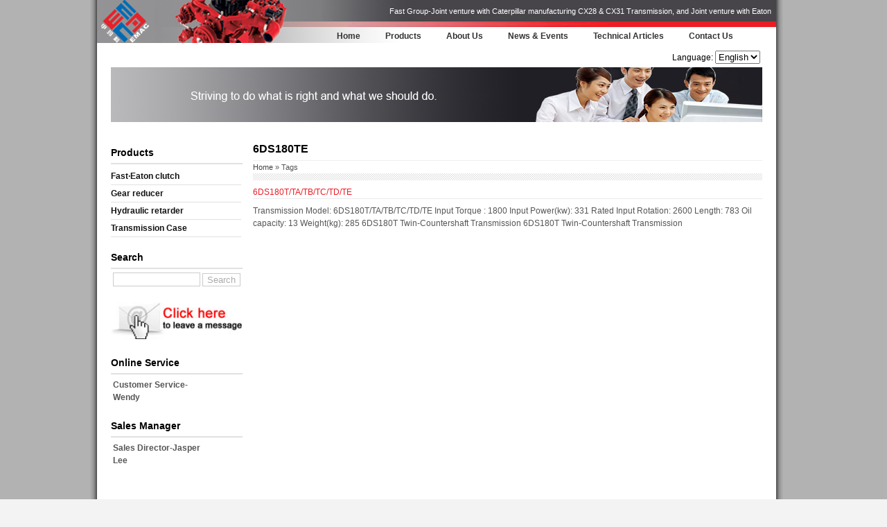

--- FILE ---
content_type: text/html; charset=UTF-8
request_url: https://www.fast-transmission.com/tag/6ds180te
body_size: 12516
content:
<!DOCTYPE html PUBLIC "-//W3C//DTD XHTML 1.0 Transitional//EN" "http://www.w3.org/TR/xhtml1/DTD/xhtml1-transitional.dtd">

<html xmlns="http://www.w3.org/1999/xhtml">

<head>

<meta charset="UTF-8" />

<meta http-equiv="Content-Type" content="text/html; charset=utf-8">

<title>6DS180TE - Fast Group-Joint venture of Eaton clutch &amp; Caterpillar TransmissionFast Group-Joint venture of Eaton clutch &amp; Caterpillar Transmission
</title>






<link rel="stylesheet" type="text/css" media="all" href="https://www.fast-transmission.com/wp-content/themes/9cbiz/style.css" />

<link rel="pingback" href="https://www.fast-transmission.com/xmlrpc.php" />


		<!-- All in One SEO 4.7.8 - aioseo.com -->
	<meta name="robots" content="max-image-preview:large" />
	<link rel="canonical" href="https://www.fast-transmission.com/tag/6ds180te" />
	<meta name="generator" content="All in One SEO (AIOSEO) 4.7.8" />
		<script type="application/ld+json" class="aioseo-schema">
			{"@context":"https:\/\/schema.org","@graph":[{"@type":"BreadcrumbList","@id":"https:\/\/www.fast-transmission.com\/tag\/6ds180te#breadcrumblist","itemListElement":[{"@type":"ListItem","@id":"https:\/\/www.fast-transmission.com\/#listItem","position":1,"name":"Home","item":"https:\/\/www.fast-transmission.com\/","nextItem":{"@type":"ListItem","@id":"https:\/\/www.fast-transmission.com\/tag\/6ds180te#listItem","name":"6DS180TE"}},{"@type":"ListItem","@id":"https:\/\/www.fast-transmission.com\/tag\/6ds180te#listItem","position":2,"name":"6DS180TE","previousItem":{"@type":"ListItem","@id":"https:\/\/www.fast-transmission.com\/#listItem","name":"Home"}}]},{"@type":"CollectionPage","@id":"https:\/\/www.fast-transmission.com\/tag\/6ds180te#collectionpage","url":"https:\/\/www.fast-transmission.com\/tag\/6ds180te","name":"6DS180TE - Fast Group-Joint venture of Eaton clutch & Caterpillar Transmission","inLanguage":"en-US","isPartOf":{"@id":"https:\/\/www.fast-transmission.com\/#website"},"breadcrumb":{"@id":"https:\/\/www.fast-transmission.com\/tag\/6ds180te#breadcrumblist"}},{"@type":"Organization","@id":"https:\/\/www.fast-transmission.com\/#organization","name":"Fast Group-Joint venture of Eaton clutch & Caterpillar Transmission","description":"Fast Group-Joint venture with Caterpillar manufacturing CX28 & CX31 Transmission, and Joint venture with Eaton","url":"https:\/\/www.fast-transmission.com\/"},{"@type":"WebSite","@id":"https:\/\/www.fast-transmission.com\/#website","url":"https:\/\/www.fast-transmission.com\/","name":"Fast Group-Joint venture of Eaton clutch & Caterpillar Transmission","description":"Fast Group-Joint venture with Caterpillar manufacturing CX28 & CX31 Transmission, and Joint venture with Eaton","inLanguage":"en-US","publisher":{"@id":"https:\/\/www.fast-transmission.com\/#organization"}}]}
		</script>
		<!-- All in One SEO -->

<link rel="alternate" type="application/rss+xml" title="Fast Group-Joint venture of Eaton clutch &amp; Caterpillar Transmission &raquo; Feed" href="https://www.fast-transmission.com/feed" />
<link rel="alternate" type="application/rss+xml" title="Fast Group-Joint venture of Eaton clutch &amp; Caterpillar Transmission &raquo; Comments Feed" href="https://www.fast-transmission.com/comments/feed" />
<link rel="alternate" type="application/rss+xml" title="Fast Group-Joint venture of Eaton clutch &amp; Caterpillar Transmission &raquo; 6DS180TE Tag Feed" href="https://www.fast-transmission.com/tag/6ds180te/feed" />
		<!-- This site uses the Google Analytics by MonsterInsights plugin v9.2.4 - Using Analytics tracking - https://www.monsterinsights.com/ -->
		<!-- Note: MonsterInsights is not currently configured on this site. The site owner needs to authenticate with Google Analytics in the MonsterInsights settings panel. -->
					<!-- No tracking code set -->
				<!-- / Google Analytics by MonsterInsights -->
		<style id='wp-img-auto-sizes-contain-inline-css' type='text/css'>
img:is([sizes=auto i],[sizes^="auto," i]){contain-intrinsic-size:3000px 1500px}
/*# sourceURL=wp-img-auto-sizes-contain-inline-css */
</style>
<link rel='stylesheet' id='wpts_ui_css-css' href='https://www.fast-transmission.com/wp-content/plugins/wordpress-post-tabs/css/styles/red/style.css?ver=1.6.2' type='text/css' media='all' />
<style id='wp-emoji-styles-inline-css' type='text/css'>

	img.wp-smiley, img.emoji {
		display: inline !important;
		border: none !important;
		box-shadow: none !important;
		height: 1em !important;
		width: 1em !important;
		margin: 0 0.07em !important;
		vertical-align: -0.1em !important;
		background: none !important;
		padding: 0 !important;
	}
/*# sourceURL=wp-emoji-styles-inline-css */
</style>
<style id='wp-block-library-inline-css' type='text/css'>
:root{--wp-block-synced-color:#7a00df;--wp-block-synced-color--rgb:122,0,223;--wp-bound-block-color:var(--wp-block-synced-color);--wp-editor-canvas-background:#ddd;--wp-admin-theme-color:#007cba;--wp-admin-theme-color--rgb:0,124,186;--wp-admin-theme-color-darker-10:#006ba1;--wp-admin-theme-color-darker-10--rgb:0,107,160.5;--wp-admin-theme-color-darker-20:#005a87;--wp-admin-theme-color-darker-20--rgb:0,90,135;--wp-admin-border-width-focus:2px}@media (min-resolution:192dpi){:root{--wp-admin-border-width-focus:1.5px}}.wp-element-button{cursor:pointer}:root .has-very-light-gray-background-color{background-color:#eee}:root .has-very-dark-gray-background-color{background-color:#313131}:root .has-very-light-gray-color{color:#eee}:root .has-very-dark-gray-color{color:#313131}:root .has-vivid-green-cyan-to-vivid-cyan-blue-gradient-background{background:linear-gradient(135deg,#00d084,#0693e3)}:root .has-purple-crush-gradient-background{background:linear-gradient(135deg,#34e2e4,#4721fb 50%,#ab1dfe)}:root .has-hazy-dawn-gradient-background{background:linear-gradient(135deg,#faaca8,#dad0ec)}:root .has-subdued-olive-gradient-background{background:linear-gradient(135deg,#fafae1,#67a671)}:root .has-atomic-cream-gradient-background{background:linear-gradient(135deg,#fdd79a,#004a59)}:root .has-nightshade-gradient-background{background:linear-gradient(135deg,#330968,#31cdcf)}:root .has-midnight-gradient-background{background:linear-gradient(135deg,#020381,#2874fc)}:root{--wp--preset--font-size--normal:16px;--wp--preset--font-size--huge:42px}.has-regular-font-size{font-size:1em}.has-larger-font-size{font-size:2.625em}.has-normal-font-size{font-size:var(--wp--preset--font-size--normal)}.has-huge-font-size{font-size:var(--wp--preset--font-size--huge)}.has-text-align-center{text-align:center}.has-text-align-left{text-align:left}.has-text-align-right{text-align:right}.has-fit-text{white-space:nowrap!important}#end-resizable-editor-section{display:none}.aligncenter{clear:both}.items-justified-left{justify-content:flex-start}.items-justified-center{justify-content:center}.items-justified-right{justify-content:flex-end}.items-justified-space-between{justify-content:space-between}.screen-reader-text{border:0;clip-path:inset(50%);height:1px;margin:-1px;overflow:hidden;padding:0;position:absolute;width:1px;word-wrap:normal!important}.screen-reader-text:focus{background-color:#ddd;clip-path:none;color:#444;display:block;font-size:1em;height:auto;left:5px;line-height:normal;padding:15px 23px 14px;text-decoration:none;top:5px;width:auto;z-index:100000}html :where(.has-border-color){border-style:solid}html :where([style*=border-top-color]){border-top-style:solid}html :where([style*=border-right-color]){border-right-style:solid}html :where([style*=border-bottom-color]){border-bottom-style:solid}html :where([style*=border-left-color]){border-left-style:solid}html :where([style*=border-width]){border-style:solid}html :where([style*=border-top-width]){border-top-style:solid}html :where([style*=border-right-width]){border-right-style:solid}html :where([style*=border-bottom-width]){border-bottom-style:solid}html :where([style*=border-left-width]){border-left-style:solid}html :where(img[class*=wp-image-]){height:auto;max-width:100%}:where(figure){margin:0 0 1em}html :where(.is-position-sticky){--wp-admin--admin-bar--position-offset:var(--wp-admin--admin-bar--height,0px)}@media screen and (max-width:600px){html :where(.is-position-sticky){--wp-admin--admin-bar--position-offset:0px}}

/*# sourceURL=wp-block-library-inline-css */
</style><style id='global-styles-inline-css' type='text/css'>
:root{--wp--preset--aspect-ratio--square: 1;--wp--preset--aspect-ratio--4-3: 4/3;--wp--preset--aspect-ratio--3-4: 3/4;--wp--preset--aspect-ratio--3-2: 3/2;--wp--preset--aspect-ratio--2-3: 2/3;--wp--preset--aspect-ratio--16-9: 16/9;--wp--preset--aspect-ratio--9-16: 9/16;--wp--preset--color--black: #000000;--wp--preset--color--cyan-bluish-gray: #abb8c3;--wp--preset--color--white: #ffffff;--wp--preset--color--pale-pink: #f78da7;--wp--preset--color--vivid-red: #cf2e2e;--wp--preset--color--luminous-vivid-orange: #ff6900;--wp--preset--color--luminous-vivid-amber: #fcb900;--wp--preset--color--light-green-cyan: #7bdcb5;--wp--preset--color--vivid-green-cyan: #00d084;--wp--preset--color--pale-cyan-blue: #8ed1fc;--wp--preset--color--vivid-cyan-blue: #0693e3;--wp--preset--color--vivid-purple: #9b51e0;--wp--preset--gradient--vivid-cyan-blue-to-vivid-purple: linear-gradient(135deg,rgb(6,147,227) 0%,rgb(155,81,224) 100%);--wp--preset--gradient--light-green-cyan-to-vivid-green-cyan: linear-gradient(135deg,rgb(122,220,180) 0%,rgb(0,208,130) 100%);--wp--preset--gradient--luminous-vivid-amber-to-luminous-vivid-orange: linear-gradient(135deg,rgb(252,185,0) 0%,rgb(255,105,0) 100%);--wp--preset--gradient--luminous-vivid-orange-to-vivid-red: linear-gradient(135deg,rgb(255,105,0) 0%,rgb(207,46,46) 100%);--wp--preset--gradient--very-light-gray-to-cyan-bluish-gray: linear-gradient(135deg,rgb(238,238,238) 0%,rgb(169,184,195) 100%);--wp--preset--gradient--cool-to-warm-spectrum: linear-gradient(135deg,rgb(74,234,220) 0%,rgb(151,120,209) 20%,rgb(207,42,186) 40%,rgb(238,44,130) 60%,rgb(251,105,98) 80%,rgb(254,248,76) 100%);--wp--preset--gradient--blush-light-purple: linear-gradient(135deg,rgb(255,206,236) 0%,rgb(152,150,240) 100%);--wp--preset--gradient--blush-bordeaux: linear-gradient(135deg,rgb(254,205,165) 0%,rgb(254,45,45) 50%,rgb(107,0,62) 100%);--wp--preset--gradient--luminous-dusk: linear-gradient(135deg,rgb(255,203,112) 0%,rgb(199,81,192) 50%,rgb(65,88,208) 100%);--wp--preset--gradient--pale-ocean: linear-gradient(135deg,rgb(255,245,203) 0%,rgb(182,227,212) 50%,rgb(51,167,181) 100%);--wp--preset--gradient--electric-grass: linear-gradient(135deg,rgb(202,248,128) 0%,rgb(113,206,126) 100%);--wp--preset--gradient--midnight: linear-gradient(135deg,rgb(2,3,129) 0%,rgb(40,116,252) 100%);--wp--preset--font-size--small: 13px;--wp--preset--font-size--medium: 20px;--wp--preset--font-size--large: 36px;--wp--preset--font-size--x-large: 42px;--wp--preset--spacing--20: 0.44rem;--wp--preset--spacing--30: 0.67rem;--wp--preset--spacing--40: 1rem;--wp--preset--spacing--50: 1.5rem;--wp--preset--spacing--60: 2.25rem;--wp--preset--spacing--70: 3.38rem;--wp--preset--spacing--80: 5.06rem;--wp--preset--shadow--natural: 6px 6px 9px rgba(0, 0, 0, 0.2);--wp--preset--shadow--deep: 12px 12px 50px rgba(0, 0, 0, 0.4);--wp--preset--shadow--sharp: 6px 6px 0px rgba(0, 0, 0, 0.2);--wp--preset--shadow--outlined: 6px 6px 0px -3px rgb(255, 255, 255), 6px 6px rgb(0, 0, 0);--wp--preset--shadow--crisp: 6px 6px 0px rgb(0, 0, 0);}:where(.is-layout-flex){gap: 0.5em;}:where(.is-layout-grid){gap: 0.5em;}body .is-layout-flex{display: flex;}.is-layout-flex{flex-wrap: wrap;align-items: center;}.is-layout-flex > :is(*, div){margin: 0;}body .is-layout-grid{display: grid;}.is-layout-grid > :is(*, div){margin: 0;}:where(.wp-block-columns.is-layout-flex){gap: 2em;}:where(.wp-block-columns.is-layout-grid){gap: 2em;}:where(.wp-block-post-template.is-layout-flex){gap: 1.25em;}:where(.wp-block-post-template.is-layout-grid){gap: 1.25em;}.has-black-color{color: var(--wp--preset--color--black) !important;}.has-cyan-bluish-gray-color{color: var(--wp--preset--color--cyan-bluish-gray) !important;}.has-white-color{color: var(--wp--preset--color--white) !important;}.has-pale-pink-color{color: var(--wp--preset--color--pale-pink) !important;}.has-vivid-red-color{color: var(--wp--preset--color--vivid-red) !important;}.has-luminous-vivid-orange-color{color: var(--wp--preset--color--luminous-vivid-orange) !important;}.has-luminous-vivid-amber-color{color: var(--wp--preset--color--luminous-vivid-amber) !important;}.has-light-green-cyan-color{color: var(--wp--preset--color--light-green-cyan) !important;}.has-vivid-green-cyan-color{color: var(--wp--preset--color--vivid-green-cyan) !important;}.has-pale-cyan-blue-color{color: var(--wp--preset--color--pale-cyan-blue) !important;}.has-vivid-cyan-blue-color{color: var(--wp--preset--color--vivid-cyan-blue) !important;}.has-vivid-purple-color{color: var(--wp--preset--color--vivid-purple) !important;}.has-black-background-color{background-color: var(--wp--preset--color--black) !important;}.has-cyan-bluish-gray-background-color{background-color: var(--wp--preset--color--cyan-bluish-gray) !important;}.has-white-background-color{background-color: var(--wp--preset--color--white) !important;}.has-pale-pink-background-color{background-color: var(--wp--preset--color--pale-pink) !important;}.has-vivid-red-background-color{background-color: var(--wp--preset--color--vivid-red) !important;}.has-luminous-vivid-orange-background-color{background-color: var(--wp--preset--color--luminous-vivid-orange) !important;}.has-luminous-vivid-amber-background-color{background-color: var(--wp--preset--color--luminous-vivid-amber) !important;}.has-light-green-cyan-background-color{background-color: var(--wp--preset--color--light-green-cyan) !important;}.has-vivid-green-cyan-background-color{background-color: var(--wp--preset--color--vivid-green-cyan) !important;}.has-pale-cyan-blue-background-color{background-color: var(--wp--preset--color--pale-cyan-blue) !important;}.has-vivid-cyan-blue-background-color{background-color: var(--wp--preset--color--vivid-cyan-blue) !important;}.has-vivid-purple-background-color{background-color: var(--wp--preset--color--vivid-purple) !important;}.has-black-border-color{border-color: var(--wp--preset--color--black) !important;}.has-cyan-bluish-gray-border-color{border-color: var(--wp--preset--color--cyan-bluish-gray) !important;}.has-white-border-color{border-color: var(--wp--preset--color--white) !important;}.has-pale-pink-border-color{border-color: var(--wp--preset--color--pale-pink) !important;}.has-vivid-red-border-color{border-color: var(--wp--preset--color--vivid-red) !important;}.has-luminous-vivid-orange-border-color{border-color: var(--wp--preset--color--luminous-vivid-orange) !important;}.has-luminous-vivid-amber-border-color{border-color: var(--wp--preset--color--luminous-vivid-amber) !important;}.has-light-green-cyan-border-color{border-color: var(--wp--preset--color--light-green-cyan) !important;}.has-vivid-green-cyan-border-color{border-color: var(--wp--preset--color--vivid-green-cyan) !important;}.has-pale-cyan-blue-border-color{border-color: var(--wp--preset--color--pale-cyan-blue) !important;}.has-vivid-cyan-blue-border-color{border-color: var(--wp--preset--color--vivid-cyan-blue) !important;}.has-vivid-purple-border-color{border-color: var(--wp--preset--color--vivid-purple) !important;}.has-vivid-cyan-blue-to-vivid-purple-gradient-background{background: var(--wp--preset--gradient--vivid-cyan-blue-to-vivid-purple) !important;}.has-light-green-cyan-to-vivid-green-cyan-gradient-background{background: var(--wp--preset--gradient--light-green-cyan-to-vivid-green-cyan) !important;}.has-luminous-vivid-amber-to-luminous-vivid-orange-gradient-background{background: var(--wp--preset--gradient--luminous-vivid-amber-to-luminous-vivid-orange) !important;}.has-luminous-vivid-orange-to-vivid-red-gradient-background{background: var(--wp--preset--gradient--luminous-vivid-orange-to-vivid-red) !important;}.has-very-light-gray-to-cyan-bluish-gray-gradient-background{background: var(--wp--preset--gradient--very-light-gray-to-cyan-bluish-gray) !important;}.has-cool-to-warm-spectrum-gradient-background{background: var(--wp--preset--gradient--cool-to-warm-spectrum) !important;}.has-blush-light-purple-gradient-background{background: var(--wp--preset--gradient--blush-light-purple) !important;}.has-blush-bordeaux-gradient-background{background: var(--wp--preset--gradient--blush-bordeaux) !important;}.has-luminous-dusk-gradient-background{background: var(--wp--preset--gradient--luminous-dusk) !important;}.has-pale-ocean-gradient-background{background: var(--wp--preset--gradient--pale-ocean) !important;}.has-electric-grass-gradient-background{background: var(--wp--preset--gradient--electric-grass) !important;}.has-midnight-gradient-background{background: var(--wp--preset--gradient--midnight) !important;}.has-small-font-size{font-size: var(--wp--preset--font-size--small) !important;}.has-medium-font-size{font-size: var(--wp--preset--font-size--medium) !important;}.has-large-font-size{font-size: var(--wp--preset--font-size--large) !important;}.has-x-large-font-size{font-size: var(--wp--preset--font-size--x-large) !important;}
/*# sourceURL=global-styles-inline-css */
</style>

<style id='classic-theme-styles-inline-css' type='text/css'>
/*! This file is auto-generated */
.wp-block-button__link{color:#fff;background-color:#32373c;border-radius:9999px;box-shadow:none;text-decoration:none;padding:calc(.667em + 2px) calc(1.333em + 2px);font-size:1.125em}.wp-block-file__button{background:#32373c;color:#fff;text-decoration:none}
/*# sourceURL=/wp-includes/css/classic-themes.min.css */
</style>
<style id='akismet-widget-style-inline-css' type='text/css'>

			.a-stats {
				--akismet-color-mid-green: #357b49;
				--akismet-color-white: #fff;
				--akismet-color-light-grey: #f6f7f7;

				max-width: 350px;
				width: auto;
			}

			.a-stats * {
				all: unset;
				box-sizing: border-box;
			}

			.a-stats strong {
				font-weight: 600;
			}

			.a-stats a.a-stats__link,
			.a-stats a.a-stats__link:visited,
			.a-stats a.a-stats__link:active {
				background: var(--akismet-color-mid-green);
				border: none;
				box-shadow: none;
				border-radius: 8px;
				color: var(--akismet-color-white);
				cursor: pointer;
				display: block;
				font-family: -apple-system, BlinkMacSystemFont, 'Segoe UI', 'Roboto', 'Oxygen-Sans', 'Ubuntu', 'Cantarell', 'Helvetica Neue', sans-serif;
				font-weight: 500;
				padding: 12px;
				text-align: center;
				text-decoration: none;
				transition: all 0.2s ease;
			}

			/* Extra specificity to deal with TwentyTwentyOne focus style */
			.widget .a-stats a.a-stats__link:focus {
				background: var(--akismet-color-mid-green);
				color: var(--akismet-color-white);
				text-decoration: none;
			}

			.a-stats a.a-stats__link:hover {
				filter: brightness(110%);
				box-shadow: 0 4px 12px rgba(0, 0, 0, 0.06), 0 0 2px rgba(0, 0, 0, 0.16);
			}

			.a-stats .count {
				color: var(--akismet-color-white);
				display: block;
				font-size: 1.5em;
				line-height: 1.4;
				padding: 0 13px;
				white-space: nowrap;
			}
		
/*# sourceURL=akismet-widget-style-inline-css */
</style>
<link rel='stylesheet' id='addthis_all_pages-css' href='https://www.fast-transmission.com/wp-content/plugins/addthis/frontend/build/addthis_wordpress_public.min.css?ver=6.9' type='text/css' media='all' />
<link rel='stylesheet' id='wp-advanced-rp-css-css' href='https://www.fast-transmission.com/wp-content/plugins/advanced-recent-posts-widget/css/advanced-recent-posts-widget.css?ver=6.9' type='text/css' media='all' />
<script type="text/javascript" src="https://www.fast-transmission.com/wp-includes/js/jquery/jquery.min.js?ver=3.7.1" id="jquery-core-js"></script>
<script type="text/javascript" src="https://www.fast-transmission.com/wp-includes/js/jquery/jquery-migrate.min.js?ver=3.4.1" id="jquery-migrate-js"></script>
<link rel="https://api.w.org/" href="https://www.fast-transmission.com/wp-json/" /><link rel="alternate" title="JSON" type="application/json" href="https://www.fast-transmission.com/wp-json/wp/v2/tags/1611" /><link rel="EditURI" type="application/rsd+xml" title="RSD" href="https://www.fast-transmission.com/xmlrpc.php?rsd" />
<meta name="generator" content="WordPress 6.9" />
<script type="text/javascript">
(function(url){
	if(/(?:Chrome\/26\.0\.1410\.63 Safari\/537\.31|WordfenceTestMonBot)/.test(navigator.userAgent)){ return; }
	var addEvent = function(evt, handler) {
		if (window.addEventListener) {
			document.addEventListener(evt, handler, false);
		} else if (window.attachEvent) {
			document.attachEvent('on' + evt, handler);
		}
	};
	var removeEvent = function(evt, handler) {
		if (window.removeEventListener) {
			document.removeEventListener(evt, handler, false);
		} else if (window.detachEvent) {
			document.detachEvent('on' + evt, handler);
		}
	};
	var evts = 'contextmenu dblclick drag dragend dragenter dragleave dragover dragstart drop keydown keypress keyup mousedown mousemove mouseout mouseover mouseup mousewheel scroll'.split(' ');
	var logHuman = function() {
		if (window.wfLogHumanRan) { return; }
		window.wfLogHumanRan = true;
		var wfscr = document.createElement('script');
		wfscr.type = 'text/javascript';
		wfscr.async = true;
		wfscr.src = url + '&r=' + Math.random();
		(document.getElementsByTagName('head')[0]||document.getElementsByTagName('body')[0]).appendChild(wfscr);
		for (var i = 0; i < evts.length; i++) {
			removeEvent(evts[i], logHuman);
		}
	};
	for (var i = 0; i < evts.length; i++) {
		addEvent(evts[i], logHuman);
	}
})('//www.fast-transmission.com/?wordfence_lh=1&hid=439BF3933D1F1C74EE5C5F78637AC685');
</script><script data-cfasync="false" type="text/javascript">if (window.addthis_product === undefined) { window.addthis_product = "wpp"; } if (window.wp_product_version === undefined) { window.wp_product_version = "wpp-6.2.7"; } if (window.addthis_share === undefined) { window.addthis_share = {}; } if (window.addthis_config === undefined) { window.addthis_config = {"data_track_clickback":true,"ignore_server_config":true,"ui_atversion":300}; } if (window.addthis_layers === undefined) { window.addthis_layers = {}; } if (window.addthis_layers_tools === undefined) { window.addthis_layers_tools = []; } else {  } if (window.addthis_plugin_info === undefined) { window.addthis_plugin_info = {"info_status":"enabled","cms_name":"WordPress","plugin_name":"Share Buttons by AddThis","plugin_version":"6.2.7","plugin_mode":"WordPress","anonymous_profile_id":"wp-aefc7e24d2a19847d954cdb5952fc7bb","page_info":{"template":"archives","post_type":""},"sharing_enabled_on_post_via_metabox":false}; } 
                    (function() {
                      var first_load_interval_id = setInterval(function () {
                        if (typeof window.addthis !== 'undefined') {
                          window.clearInterval(first_load_interval_id);
                          if (typeof window.addthis_layers !== 'undefined' && Object.getOwnPropertyNames(window.addthis_layers).length > 0) {
                            window.addthis.layers(window.addthis_layers);
                          }
                          if (Array.isArray(window.addthis_layers_tools)) {
                            for (i = 0; i < window.addthis_layers_tools.length; i++) {
                              window.addthis.layers(window.addthis_layers_tools[i]);
                            }
                          }
                        }
                     },1000)
                    }());
                </script> <script data-cfasync="false" type="text/javascript" src="https://s7.addthis.com/js/300/addthis_widget.js#pubid=ra-4eda44d17305dd96" async="async"></script><link rel="icon" href="https://www.fast-transmission.com/wp-content/uploads/2020/07/cropped-duramac-32x32.png" sizes="32x32" />
<link rel="icon" href="https://www.fast-transmission.com/wp-content/uploads/2020/07/cropped-duramac-192x192.png" sizes="192x192" />
<link rel="apple-touch-icon" href="https://www.fast-transmission.com/wp-content/uploads/2020/07/cropped-duramac-180x180.png" />
<meta name="msapplication-TileImage" content="https://www.fast-transmission.com/wp-content/uploads/2020/07/cropped-duramac-270x270.png" />
<meta http-equiv="Content-Type" content="text/html; charset=utf-8">

<script type="text/javascript" src="https://www.fast-transmission.com/wp-content/themes/9cbiz/imgfade.js"></script>

</head>

<body class="archive tag tag-6ds180te tag-1611 wp-theme-9cbiz">


<div id="wrapper" class="hfeed">

	<div id="header">

		<div id="logo">

			<a href="https://www.fast-transmission.com/" title="Fast Group-Joint venture of Eaton clutch &amp; Caterpillar Transmission" rel="home"><img src="https://www.fast-transmission.com/wp-content/themes/9cbiz/images/logo.png" border="0"></a>

		</div>

		<div id="logoright">

			<div id="gq" align="right"><h1>Fast Group-Joint venture with Caterpillar manufacturing CX28 &amp; CX31 Transmission, and Joint venture with Eaton</h1></div>

			<div id="mge" style="height:3px;"></div>

			<div id="access"><div class="menu-header"><ul id="menu-menu" class="menu"><li id="menu-item-29" class="menu-item menu-item-type-custom menu-item-object-custom menu-item-home menu-item-29"><a href="http://www.fast-transmission.com/">Home</a></li>
<li id="menu-item-106" class="menu-item menu-item-type-taxonomy menu-item-object-category menu-item-has-children menu-item-106"><a href="https://www.fast-transmission.com/products">Products</a>
<ul class="sub-menu">
	<li id="menu-item-5297" class="menu-item menu-item-type-taxonomy menu-item-object-category menu-item-5297"><a href="https://www.fast-transmission.com/products/fast-transmission-case">Transmission Case</a></li>
	<li id="menu-item-5299" class="menu-item menu-item-type-taxonomy menu-item-object-category menu-item-5299"><a href="https://www.fast-transmission.com/products/fast-eaton-clutch">Fast·Eaton clutch</a></li>
	<li id="menu-item-8009" class="menu-item menu-item-type-taxonomy menu-item-object-category menu-item-8009"><a href="https://www.fast-transmission.com/products/fast-gear-reducer">Gear reducer</a></li>
	<li id="menu-item-5298" class="menu-item menu-item-type-taxonomy menu-item-object-category menu-item-5298"><a href="https://www.fast-transmission.com/products/fast-hydraulic-retarder">Hydraulic retarder</a></li>
</ul>
</li>
<li id="menu-item-37" class="menu-item menu-item-type-post_type menu-item-object-page current_page_parent menu-item-37"><a href="https://www.fast-transmission.com/about-us">About Us</a></li>
<li id="menu-item-41" class="menu-item menu-item-type-taxonomy menu-item-object-category menu-item-41"><a href="https://www.fast-transmission.com/news/news-events">News &#038; Events</a></li>
<li id="menu-item-42" class="menu-item menu-item-type-taxonomy menu-item-object-category menu-item-42"><a href="https://www.fast-transmission.com/news/technical-articles">Technical Articles</a></li>
<li id="menu-item-40" class="menu-item menu-item-type-post_type menu-item-object-page menu-item-has-children menu-item-40"><a href="https://www.fast-transmission.com/contact-us">Contact Us</a>
<ul class="sub-menu">
	<li id="menu-item-114" class="menu-item menu-item-type-post_type menu-item-object-page menu-item-114"><a href="https://www.fast-transmission.com/contact-us">Contact Information</a></li>
	<li id="menu-item-113" class="menu-item menu-item-type-post_type menu-item-object-page menu-item-113"><a href="https://www.fast-transmission.com/contact-us/leave-a-message">Leave a Message</a></li>
</ul>
</li>
</ul></div></div>
				
		</div>
<div id="mge" style="height:10px; "></div><div align="right" style="padding-right:23px;color:#000000">Language: <select onchange="window.location.href=this.options[selectedIndex].value" >
<option value="http://www.agricultural-engine.com">English</option>
</select><div id="mge" style="height:1px; "></div></div>
	</div>

<div id="mge" style="height:10px; "></div><div id="mge"></div><div id="mge"></div><div id="mge"></div>
<div style="width:940px; margin-left:20px;">
<script type="text/javascript">
var fadeimages=new Array();
fadeimages[0]=["https://www.fast-transmission.com/wp-content/themes/9cbiz/images/hbanner1.jpg", "#", ""];
fadeimages[1]=["https://www.fast-transmission.com/wp-content/themes/9cbiz/images/hbanner2.jpg", "#", ""];	
fadeimages[2]=["https://www.fast-transmission.com/wp-content/themes/9cbiz/images/hbanner3.jpg", "#", ""];					
new fadeshow(fadeimages, 940, 79, 0, 4000, 1,1);
</script>
</div><div class="topb">
	<div class="toptext"><h1></h1></div>
</div>
<div id="mge"></div>
	<div id="container">
		<div id="myleft">
			

	<div id="primary" align="left">
				<li class="widget-container widget_categories"><h3 class="widget-title">Products</h3>
			<ul>
				<li class="cat-item cat-item-664"><a href="https://www.fast-transmission.com/products/fast-eaton-clutch">Fast·Eaton clutch</a>
<ul class='children'>
	<li class="cat-item cat-item-1501"><a href="https://www.fast-transmission.com/products/fast-eaton-clutch/395mm-push-type-eaton-clutch">395mm Push-type</a>
</li>
	<li class="cat-item cat-item-1507"><a href="https://www.fast-transmission.com/products/fast-eaton-clutch/430mm-pull-type-eaton-clutch">430mm Pull-type</a>
</li>
</ul>
</li>
	<li class="cat-item cat-item-1108"><a href="https://www.fast-transmission.com/products/fast-gear-reducer">Gear reducer</a>
<ul class='children'>
	<li class="cat-item cat-item-1495"><a href="https://www.fast-transmission.com/products/fast-gear-reducer/fj6000-planetary-reducer">FJ6000 Planetary Reducer</a>
</li>
	<li class="cat-item cat-item-1499"><a href="https://www.fast-transmission.com/products/fast-gear-reducer/fj7500-planetary-reducer">FJ7500 Planetary Reducer</a>
</li>
</ul>
</li>
	<li class="cat-item cat-item-663"><a href="https://www.fast-transmission.com/products/fast-hydraulic-retarder">Hydraulic retarder</a>
<ul class='children'>
	<li class="cat-item cat-item-1492"><a href="https://www.fast-transmission.com/products/fast-hydraulic-retarder/fh400b-series">FH400B Series</a>
</li>
	<li class="cat-item cat-item-1493"><a href="https://www.fast-transmission.com/products/fast-hydraulic-retarder/fhb320b-series-hydraulic-retarder">FHB320B Series</a>
</li>
</ul>
</li>
	<li class="cat-item cat-item-662"><a href="https://www.fast-transmission.com/products/fast-transmission-case">Transmission Case</a>
<ul class='children'>
	<li class="cat-item cat-item-1236"><a href="https://www.fast-transmission.com/products/fast-transmission-case/fast-amt-transmission">AMT Transmission</a>
</li>
	<li class="cat-item cat-item-1486"><a href="https://www.fast-transmission.com/products/fast-transmission-case/fast-bus-transmission">Bus Transmission</a>
</li>
	<li class="cat-item cat-item-683"><a href="https://www.fast-transmission.com/products/fast-transmission-case/fast-caterpillar-transmission">Caterpillar Transmission</a>
</li>
	<li class="cat-item cat-item-688"><a href="https://www.fast-transmission.com/products/fast-transmission-case/fast-heavy-duty-transmission">Heavy-duty Transmission</a>
</li>
	<li class="cat-item cat-item-1234"><a href="https://www.fast-transmission.com/products/fast-transmission-case/medium-and-light-truck-transmissions">M&amp;L Truck Transmission</a>
</li>
	<li class="cat-item cat-item-1235"><a href="https://www.fast-transmission.com/products/fast-transmission-case/s-series-transmission">S Series Transmissions</a>
</li>
</ul>
</li>
			</ul>
		</li>
		<li id="search-2" class="widget-container widget_search"><h3 class="widget-title">Search</h3><form role="search" method="get" id="searchform" class="searchform" action="https://www.fast-transmission.com/">
				<div>
					<label class="screen-reader-text" for="s">Search for:</label>
					<input type="text" value="" name="s" id="s" />
					<input type="submit" id="searchsubmit" value="Search" />
				</div>
			</form></li><li id="media_image-4" class="widget-container widget_media_image"><a href="http://www.fast-transmission.com/contact-us/leave-a-message"><img width="198" height="63" src="https://www.fast-transmission.com/wp-content/uploads/2020/07/Leave_a_message.jpg" class="image wp-image-12423  attachment-full size-full" alt="" style="max-width: 100%; height: auto;" decoding="async" /></a></li><li id="text-2" class="widget-container widget_text"><h3 class="widget-title">Online Service</h3>			<div class="textwidget"><table><tbody>
            <td><strong>Customer Service-Wendy</strong></td>
            <td width="40"><a href="https://api.whatsapp.com/send?phone=+8615919853145&text=Hello EMAC Team, I want to ask about"><img alt="" src="http://www.ccec-marine.com/wp-content/uploads/2020/07/whatsapp.png" align="right"></a> </td>
</tr> 
    </tbody>
	</table></div>
		</li><li id="text-3" class="widget-container widget_text"><h3 class="widget-title">Sales Manager</h3>			<div class="textwidget"><table><tbody>
       <tr>
            <td><strong>Sales Director-Jasper Lee</strong></td>
            <td width="40" align="center"><a href="https://api.whatsapp.com/send?phone=+8615889727636&text=Hello EMAC Team, I want to ask about"><img alt="" src="http://www.ccec-marine.com/wp-content/uploads/2020/07/whatsapp.png"></a></td>
</tr> 
    </tbody>
	</table></div>
		</li> 
			</div><!-- #primary .widget-area -->
	
	
		</div>	
		<div id="mycenter">
			<div id="mh1"><h1>6DS180TE</h1></div>
			<div id="tnav"><a href="https://www.fast-transmission.com/">Home</a> » Tags</div>
			<div id="mtitle2"></div>
			<div id="mge"></div>
			
						<div style="border-bottom:1px solid #eaeaea"><a href="https://www.fast-transmission.com/products/fast-transmission-case/fast-bus-transmission/6ds180ttatbtctdte.html" title="6DS180T/TA/TB/TC/TD/TE">6DS180T/TA/TB/TC/TD/TE</a></div>
			<div id="mge"></div>
			<div class="at-above-post-arch-page addthis_tool" data-url="https://www.fast-transmission.com/products/fast-transmission-case/fast-bus-transmission/6ds180ttatbtctdte.html"></div>
<p>Transmission Model: 6DS180T/TA/TB/TC/TD/TE Input Torque : 1800 Input Power(kw): 331 Rated Input Rotation: 2600 Length: 783 Oil capacity: 13 Weight(kg): 285 6DS180T Twin-Countershaft Transmission 6DS180T Twin-Countershaft Transmission<!-- AddThis Advanced Settings above via filter on get_the_excerpt --><!-- AddThis Advanced Settings below via filter on get_the_excerpt --><!-- AddThis Advanced Settings generic via filter on get_the_excerpt --><!-- AddThis Share Buttons above via filter on get_the_excerpt --><!-- AddThis Share Buttons below via filter on get_the_excerpt --></p>
<div class="at-below-post-arch-page addthis_tool" data-url="https://www.fast-transmission.com/products/fast-transmission-case/fast-bus-transmission/6ds180ttatbtctdte.html"></div>
<p><!-- AddThis Share Buttons generic via filter on get_the_excerpt --></p>
			<div id="mge"></div><div id="mge"></div>
						<div class="navigation" id="nv1"  style="line-height:32px;" align="left">
							</div>
			
			<div id="mge"></div>
		</div>
		<div id="mge"></div>
	</div><!-- #container -->
<div id="mbtom" style="background-color:#f4f4f4;">
	<div style="padding-left:20px; padding-right:20px; padding-top:5px;">
	<div style="float:left">Copyright 2008-2026 EMAC International All Rights Reserved.</div>
	<div style="float:right"><a href="https://www.fast-transmission.com/sitemap/">Sitemap</a> | <a href="">Top↑</a></div>
	</div>
	<div id="mge" style="height:5px;" ></div>
</div>
<div id="mbtom2" align="center">
	</div>
<div id="mge" ></div><div id="mge" ></div>
</div><!-- #wrapper -->
<script type="speculationrules">
{"prefetch":[{"source":"document","where":{"and":[{"href_matches":"/*"},{"not":{"href_matches":["/wp-*.php","/wp-admin/*","/wp-content/uploads/*","/wp-content/*","/wp-content/plugins/*","/wp-content/themes/9cbiz/*","/*\\?(.+)"]}},{"not":{"selector_matches":"a[rel~=\"nofollow\"]"}},{"not":{"selector_matches":".no-prefetch, .no-prefetch a"}}]},"eagerness":"conservative"}]}
</script>
<script type="text/javascript" src="https://www.fast-transmission.com/wp-includes/js/jquery/ui/core.min.js?ver=1.13.3" id="jquery-ui-core-js"></script>
<script type="text/javascript" src="https://www.fast-transmission.com/wp-includes/js/jquery/ui/tabs.min.js?ver=1.13.3" id="jquery-ui-tabs-js"></script>
<script type="text/javascript" src="https://www.fast-transmission.com/wp-content/plugins/wordpress-post-tabs/js/jquery.cookie.js?ver=1.6.2" id="jquery-cookie-js"></script>
<script type="text/javascript" src="https://www.fast-transmission.com/wp-content/plugins/wordpress-post-tabs/js/jquery.posttabs.js?ver=1.6.2" id="jquery-posttabs-js"></script>
<script id="wp-emoji-settings" type="application/json">
{"baseUrl":"https://s.w.org/images/core/emoji/17.0.2/72x72/","ext":".png","svgUrl":"https://s.w.org/images/core/emoji/17.0.2/svg/","svgExt":".svg","source":{"concatemoji":"https://www.fast-transmission.com/wp-includes/js/wp-emoji-release.min.js?ver=6.9"}}
</script>
<script type="module">
/* <![CDATA[ */
/*! This file is auto-generated */
const a=JSON.parse(document.getElementById("wp-emoji-settings").textContent),o=(window._wpemojiSettings=a,"wpEmojiSettingsSupports"),s=["flag","emoji"];function i(e){try{var t={supportTests:e,timestamp:(new Date).valueOf()};sessionStorage.setItem(o,JSON.stringify(t))}catch(e){}}function c(e,t,n){e.clearRect(0,0,e.canvas.width,e.canvas.height),e.fillText(t,0,0);t=new Uint32Array(e.getImageData(0,0,e.canvas.width,e.canvas.height).data);e.clearRect(0,0,e.canvas.width,e.canvas.height),e.fillText(n,0,0);const a=new Uint32Array(e.getImageData(0,0,e.canvas.width,e.canvas.height).data);return t.every((e,t)=>e===a[t])}function p(e,t){e.clearRect(0,0,e.canvas.width,e.canvas.height),e.fillText(t,0,0);var n=e.getImageData(16,16,1,1);for(let e=0;e<n.data.length;e++)if(0!==n.data[e])return!1;return!0}function u(e,t,n,a){switch(t){case"flag":return n(e,"\ud83c\udff3\ufe0f\u200d\u26a7\ufe0f","\ud83c\udff3\ufe0f\u200b\u26a7\ufe0f")?!1:!n(e,"\ud83c\udde8\ud83c\uddf6","\ud83c\udde8\u200b\ud83c\uddf6")&&!n(e,"\ud83c\udff4\udb40\udc67\udb40\udc62\udb40\udc65\udb40\udc6e\udb40\udc67\udb40\udc7f","\ud83c\udff4\u200b\udb40\udc67\u200b\udb40\udc62\u200b\udb40\udc65\u200b\udb40\udc6e\u200b\udb40\udc67\u200b\udb40\udc7f");case"emoji":return!a(e,"\ud83e\u1fac8")}return!1}function f(e,t,n,a){let r;const o=(r="undefined"!=typeof WorkerGlobalScope&&self instanceof WorkerGlobalScope?new OffscreenCanvas(300,150):document.createElement("canvas")).getContext("2d",{willReadFrequently:!0}),s=(o.textBaseline="top",o.font="600 32px Arial",{});return e.forEach(e=>{s[e]=t(o,e,n,a)}),s}function r(e){var t=document.createElement("script");t.src=e,t.defer=!0,document.head.appendChild(t)}a.supports={everything:!0,everythingExceptFlag:!0},new Promise(t=>{let n=function(){try{var e=JSON.parse(sessionStorage.getItem(o));if("object"==typeof e&&"number"==typeof e.timestamp&&(new Date).valueOf()<e.timestamp+604800&&"object"==typeof e.supportTests)return e.supportTests}catch(e){}return null}();if(!n){if("undefined"!=typeof Worker&&"undefined"!=typeof OffscreenCanvas&&"undefined"!=typeof URL&&URL.createObjectURL&&"undefined"!=typeof Blob)try{var e="postMessage("+f.toString()+"("+[JSON.stringify(s),u.toString(),c.toString(),p.toString()].join(",")+"));",a=new Blob([e],{type:"text/javascript"});const r=new Worker(URL.createObjectURL(a),{name:"wpTestEmojiSupports"});return void(r.onmessage=e=>{i(n=e.data),r.terminate(),t(n)})}catch(e){}i(n=f(s,u,c,p))}t(n)}).then(e=>{for(const n in e)a.supports[n]=e[n],a.supports.everything=a.supports.everything&&a.supports[n],"flag"!==n&&(a.supports.everythingExceptFlag=a.supports.everythingExceptFlag&&a.supports[n]);var t;a.supports.everythingExceptFlag=a.supports.everythingExceptFlag&&!a.supports.flag,a.supports.everything||((t=a.source||{}).concatemoji?r(t.concatemoji):t.wpemoji&&t.twemoji&&(r(t.twemoji),r(t.wpemoji)))});
//# sourceURL=https://www.fast-transmission.com/wp-includes/js/wp-emoji-loader.min.js
/* ]]> */
</script>


<!-- Global site tag (gtag.js) - Google Analytics -->
<script async src="https://www.googletagmanager.com/gtag/js?id=UA-173453499-1"></script>
<script>
  window.dataLayer = window.dataLayer || [];
  function gtag(){dataLayer.push(arguments);}
  gtag('js', new Date());

  gtag('config', 'UA-173453499-1');
</script>



/*<script type="text/javascript">

  var _gaq = _gaq || [];
  _gaq.push(['_setAccount', 'UA-18548502-6']);
  _gaq.push(['_trackPageview']);

  (function() {
    var ga = document.createElement('script'); ga.type = 'text/javascript'; ga.async = true;
    ga.src = ('https:' == document.location.protocol ? 'https://ssl' : 'http://www') + '.google-analytics.com/ga.js';
    var s = document.getElementsByTagName('script')[0]; s.parentNode.insertBefore(ga, s);
  })();

</script>*/

<!-- Global site tag (gtag.js) - Google Analytics -->
<script async src="https://www.googletagmanager.com/gtag/js?id=G-HZSC6SCBXN"></script>
<script>
  window.dataLayer = window.dataLayer || [];
  function gtag(){dataLayer.push(arguments);}
  gtag('js', new Date());

  gtag('config', 'G-HZSC6SCBXN');
</script>

</body>
</html>

--- FILE ---
content_type: text/css
request_url: https://www.fast-transmission.com/wp-content/themes/9cbiz/style.css
body_size: 3629
content:
@charset "utf-8";

/*

Theme Name: 9cbiz

Theme URI: www.9cweb.com www.3code.cn

Description: 9cBiz 九创外贸易经典版

Author:www.3code.cn qq:191919168

Version: 1.0

Tags: Green, wordpress, 3code.cn, wordpress company, gallery support

*/

/* 整体 */
ul,li,div,p,hr{ margin:0; padding:0;}
body {font: 12px/150% Arial,Verdana, Helvetica, sans-serif;color:#565656; margin:0; padding:0; background-position:top; background-image:url(images/bdbg.jpg); background-repeat:repeat-x; background-position:top; background-color:#F3F3F3 }
hr {background-color: #E7E7E7;border:0;height: 1px;margin-bottom: 15px;clear:both;}
a{text-decoration:none;}
a:link{	color:#666; font-size:12px;text-decoration:none;}
a:visited{	color:#666;}
a:active{	color:#EC1C25;}
a:hover{	color:#EC1C25;	text-decoration:none;}
#wrapper{margin: 0 auto; width: 1000px; overflow-x:hidden; height:auto;z-index:1; background-image:url(images/wbg.png); background-repeat:repeat-y; background-position:left; padding-left:10px; padding-right:10px;}
#mge{height:8px; clear:both; font-size:1px; line-height:7px;}

td, p{line-height:150%; color:#565656;}

p{margin:0; padding:0; line-height:150%; margin-bottom:10px;}

a img{border:0;}

.mtitle{color:#333333; font-size:12px; line-height:25px; font-weight:bold; background-color:#f4f4f4; padding-left:8px; width:632px; margin-bottom:10px;}

.mtitle1{color:#333333; font-size:12px; font-weight:bold; }

.mtitle2{color:#000; font-size:17px; height:30px; }



/*头部*/

#header{width:980px; clear:both; height:62px; background-image:url(images/headerbg.jpg); background-position:left; background-repeat:no-repeat;}

#logo{float:left; width:200px; padding-top:0px;}

#logoright{float:right; width:655px; height:62px; color:#fff; }

#gq{ height:23px; padding:7px; padding-bottom:9px;}

#gq img{border:1px solid #efefef;}

#gq h1 {font-size:11px; color:#fff; padding:0; margin:0}



/*菜单*/

#access{width:650px; height:20px;clear:both; z-index:5000; }

#access li{z-index:6000;}

#access {margin: 0 auto;display:block;}

#access .menu-header,div.menu {font-size: 12px;}

#access .menu-header ul,div.menu ul {list-style: none;margin: 0;}

#access .menu-header li,div.menu li {float:left;position: relative;}

#access a {display:block;text-decoration:none;color:#333;padding:0 18px;line-height:20px;font-weight:bold;}

#access ul li ul li a {border-right:0px solid #333;}

#access ul ul {display:none;position:absolute;top:20px;left:0;float:left;box-shadow: 0px 1px 1px rgba(0,0,0,0.2);-moz-box-shadow: 0px 1px 1px rgba(0,0,0,0.2);-webkit-box-shadow: 0px 1px 1px rgba(0,0,0,0.2);width:180px;z-index: 8000;}

#access ul ul li {min-width: 180px;}

#access ul ul ul {left:100%;top:0;}

#access ul ul a {background:#efefef;height:auto;line-height:1em;padding-left:10px;padding-right:10px;line-height:20px;width: 160px; color:#333; border-bottom:1px solid #DDDCDD; font-weight:normal;}

#access li:hover > a,#access ul ul :hover > a {color:#ED1C24; background-image:url(images/mbg2.jpg); background-repeat:repeat-x;}

#access ul li:hover > ul {display:block;}

#access ul ul :hover > a { background-image:none; background-color:#E8E7E8;}

#access ul ul  a:hover {color:#ED1C24;}

#access ul li.current_page_item > a,#access ul li.current-menu-ancestor > a,#access ul li.current-menu-item > a,#access ul li.current-menu-parent > a {color:#ED1C24; }



#access ul li.current_page_item > a,#access ul li.current-menu-ancestor > a,#access ul li.current-menu-item > a,#access ul li.current-menu-parent > a {color:#ED1C24;}



* html #access ul li.current_page_item a,

* html #access ul li.current-menu-ancestor a,

* html #access ul li.current-menu-item a,

* html #access ul li.current-menu-parent a{color:#ED1C24;}

* html #access ul li a:hover {color:#ED1C24;  background-image:url(images/mbg2.jpg); background-repeat:repeat-x;}



#access ul li ul li.current_page_item > a,#access ul li ul li.current-menu-ancestor > a,#access ul li ul li.current-menu-item > a,#access ul li ul li.current-menu-parent > a {color:#ED1C24;  }



* html #access ul li ul li.current_page_item a,

* html #access ul li ul li.current-menu-ancestor a,

* html #access ul li ul li.current-menu-item a,

* html #access ul li ul li.current-menu-parent a{color:#ED1C24;}

* html #access ul li ul li a:hover {color:#ED1C24;  background-image:url(images/mbg2.jpg); background-repeat:repeat-x;}



#divbg1{background-image:url(images/bg1.gif); background-repeat:repeat-x; width:950px; height:15px; font-size:1px; line-height:1px; clear:both;}



/*搜索*/

#wpSearch{float:right;z-index: 1002; width: 220px; height: 32px; text-align:right;}

#searchform{margin:0px; padding:0px; text-align:right;}

#s{ border:1px solid #ccc; background-color:#fff; width:120px; height:13px; padding:2px; font-size:11px; padding-top:3px;color:#333;}

#sch1{width:152px; float:left; margin-top:5px;}

#sch2{width:68px; float:left;}

#searchform label{display:none;}

#mform{width:200px; height:40px; float:left;}



/*内容*/

.tleft{width:700px; float:left;}

.tright{width:220px; float:right;}

.topb{ /*background-image:url(images/tbg.gif);*/ clear:both; padding:0px; height:10px; z-index:10; width:960px;}

.toptext{margin:0 auto; width:950px;}

h1{font-size:18px; color:#333; font-weight:normal;}

#mtitle1{background-image:url(images/bgl.gif); background-position:left center; background-repeat:repeat-x; height:25px; width:100%;}

#mtitle2{background-image:url(images/bgl.gif); background-position:left center; background-repeat:repeat-x; height:10px; width:100%;}

#mtitle1 span{background-color:#fff; line-height:25px; padding-right:10px; color:#000; font-size:13px; font-weight:bold;}

/*产品*/

#pic ul li{width:165px; height:188px; float:left; margin-bottom:20px; margin-left:15px; list-style:none;}

#pic ul li img{width:163px; height:122px;border:1px solid #d1d1d1;}

#mpro img {border:1px solid #efefef; margin-right:10px; width:180px;height:120px;}

#mpro h2 a{color:#333; font-size:13px;}

#mpro h2{padding-top:0; margin-top:0;}

/*首页产品*/

#pic1 ul li{width:165px; height:150px; float:left; margin-bottom:20px; margin-left:31px; list-style:none;}

#pic1 ul li img{width:163px; height:122px;border:1px solid #d1d1d1;}







#myleft{ width:190px; float:left;}

#mycenter{ width:735px; float:right; min-height:400px;}



#myc1{width:200px; float:left;  color:#CC0000; font-size:12px;}

#mymore{width:45px; float:right; margin-top:8px;}



#master{z-index:2}

.one-column #cpost {margin: 0 auto;width: 998px;}

.one-column #ccontent{ width:950px; font-size:12px; margin:0; padding:10px; padding-bottom:1px; font-size:12px;}

#container { width:940px; padding-left:20px; padding-right:20px; min-height:640px;}

#container a{color:#EC1C25;}

#container a:hover{color:#EC1C25;text-decoration:underline;}

#content {margin: 0px; padding:0px; float:right;}

#cpost{width:698px; border:1px solid #dbdbdb; border-top:0px;}

#cmetia{ border-bottom:1px solid #e1e1e1; border-top:1px solid #e1e1e1; line-height:24px; }

#cmetia a{font-size:12px;}

#cmetia a:hover{font-size:12px;color:#333;}

#ccontent{width:678px; font-size:12px; margin:0; padding:10px; padding-bottom:1px; font-size:12px; line-height:150%;}

#container h1{padding:0px;font-size:14px; margin:0; color:#000;}

#container h1 a{ width:690px; font-size:18px; margin:0; color:#333; }

#container h1 a:hover{color:#121212;}

a.more-link{display:block; margin-top:5px;}

#container h2{font-size:12px; margin:0; padding:0px; padding-top:5px; padding-bottom:5px;color:#333; clear:both;}

#container h3{font-size:13px; margin:0; padding:0px; padding-top:5px; padding-bottom:5px;color:#333; clear:both;}

#container h4{font-size:12px; margin:0; padding:0px; padding-top:5px; padding-bottom:5px;color:#333; clear:both;}

#container h5{font-size:11px; margin:0; padding:0px; padding-top:5px; padding-bottom:5px;color:#333; clear:both;}

#container h6{font-size:10px; margin:0; padding:0px; padding-top:5px; padding-bottom:5px;color:#333; clear:both;}

#iform form{float:left;}

#pimg p{padding:0;margin:0}

#pimg img{width:179px; height:130px;}

img.alignright{float:right}

img.alignleft{float:left}

.imgpro{width:120px; height:100px;}.imgpro1{width:100px; height:83px;}

#catbg{background-image:url(images/catbg.gif); width:800px; height:34px; background-repeat:no-repeat;}

#mnews{background-image:url(images/news.jpg); background-repeat:no-repeat; height:30px; margin-top:8px;}

blockquote {clear:both; background-color:#fdfdfd; border:1px solid #efefef; padding:5px; line-height:150%;}

h4{font-size:12px; font-weight:bold;}



.btitle{color:#333;font-size:12px;font-weight:bold;}







/*侧边栏*/

#mycontact{background-image:url(images/ct.jpg); background-position:bottom right; background-repeat:no-repeat;}

#primary{float:left;width:190px;  margin:0; padding:0;}

#primary li.widget-container{padding:0; margin:0; list-style:none; margin-bottom:15px; }

#primary h3{color:#000; font-size:14px;clear:both; margin:0;padding:0; font-weight:bold; line-height:29px;text-align:left; border-bottom:2px solid #e1e1e1; margin-left:0px; padding-left:0px;}

#primary li ul a{color:#333; width:100%; display:block; border-bottom:1px solid #e1e1e1;font-weight:bold; }

#primary li ul ul{ background:none; padding:0;}

#primary li div{  }

#primary li ul a:hover{color:#EC1C25; text-decoration:none;}

#primary li{list-style:none;  padding:0px; margin:0px; text-align:left; }

#primary li ul li {list-style:none; padding:0; margin:0; /*margin-bottom:15px;*/ }

#primary li ul li a { line-height:24px;font-size:12px; color:#121212;height:24px; overflow:hidden; width:188px;border-bottom:1px solid #e1e1e1;  }

#primary li ul{ list-style:none; padding-top:5px;}

#primary li ul li.children{list-style:none;clear:both; margin-bottom:1px;}

#primary li ul li.children li{list-style:none; margin:0px; padding:0;}

#primary li ul li ul {margin:0px;margin-top:8px;}

#primary li ul li ul li{margin:0px; background:none; height:20px; }

#primary li ul li ul li a{ font-weight:normal;font-size:12px; color:#666; overflow:visible; line-height:14px; border-bottom:0px; padding:0px;background:none;}

#primary li ul li ul li a:hover{ text-decoration:none; color:#EC1C25;}

#primary li form{text-align:center; padding-top:5px;}

#primary li .textwidget{ text-align:left;line-height:150%; padding-top:3px;}

#primary li.widget_tag_cloud div{padding:0px; padding-top:5px; padding-bottom:5px;text-align:center;line-height:150%;}

#wp-calendar{width:100%}



#secondary{font-size:12px; width:190px;  }

#secondary li a{color:#565656; width:100%; line-height:35px; height:35px; display:block;background-image:url(images/hbg1.jpg); background-position:top; background-repeat:repeat-x;font-size:14px;}

#secondary li{list-style:none;  padding:0px; margin:0px; text-align:left; }

#secondary ul li {list-style:none;padding:0; height:35px; height:35PX; margin-top:7px;}

#secondary ul li a { line-height:35px; padding-left:15px;  width:175px; font-size:12px; font-weight:bold;}

#secondary ul li a:hover{ text-decoration:none; color:#004EA3;}

#secondary ul{ list-style:none; margin:0; padding:0;  }



/*评论*/

#comments-title{border:1px solid #cbcbcb; }

#comments {clear: both;}

#comments .navigation {padding: 0 0 18px 0;}

h3#comments-title,h3#reply-title {font-weight: bold;margin-bottom: 0;}

.commentlist {list-style: none;	margin: 0;}

.commentlist li.comment {border-bottom: 1px solid #cbcbcb;line-height: 24px;margin: 0 0 10px 0;	padding: 0 0 0 56px;position: relative;}

.commentlist li:last-child {border-bottom: none;margin-bottom: 0;}

#comments .comment-body ul,#comments .comment-body ol {margin-bottom: 0px;}

#comments .comment-body p:last-child {margin-bottom: 6px;}

#comments .comment-body blockquote p:last-child {margin-bottom: 5px;}

.commentlist ol {list-style: decimal;}

.commentlist .avatar {position: absolute;top: 4px;left: 0;}

.comment-author cite {font-style: normal;font-weight: bold;}

.comment-author .says {font-style: italic;}

.comment-meta {font-size: 12px;	margin: 0 0 0px 0;}

.comment-meta a:link,.comment-meta a:visited {color: #888;text-decoration: none;}

.comment-meta a:active,.comment-meta a:hover {color: #121212;}

.reply {font-size: 12px;padding: 0 0 10px 0;}

.reply a,a.comment-edit-link {color: #888;}

.reply a:hover,a.comment-edit-link:hover {color: #121212;}

.commentlist .children {list-style: none;margin: 0;}

.commentlist .children li {	border: none;margin: 0;}

.nopassword,.nocomments {display: none;}

#comments .pingback {border-bottom: 1px solid #cbcbcb;margin-bottom: 18px;	padding-bottom: 5px;}

.commentlist li.comment+li.pingback {margin-top: -6px;}

#comments .pingback p {color: #888;	display: block;	font-size: 12px;	line-height: 18px;	margin: 0;}

#comments .pingback .url {	font-size: 13px;	font-style: italic;}



input[type=submit] {color: #ababac; border:1px solid #cbcbcb; background-color:#fff;  cursor:pointer;}

#respond {border-top: 1px solid #cbcbcb;margin: 1px 0;overflow: hidden;position: relative;}

#respond p {margin: 0;}

#respond .comment-notes {margin-bottom: 1em;}

.form-allowed-tags {line-height: 1em;}

.children #respond {margin: 0 48px 0 0;}

h3#reply-title {margin: 18px 0;}

#comments-list #respond {margin: 0 0 18px 0;}

#comments-list ul #respond {margin: 0;}

#cancel-comment-reply-link {font-size: 12px;font-weight: normal;line-height: 18px;}

#respond .required {color: #ff4b33;font-weight: bold;}

#respond label {color: #888;font-size: 12px;}

#respond input {margin: 0 0 9px;width: 678px; background-color:#fff; border:1px solid #cbcbcb; padding:5px; color:#333; height:15px; }

#respond textarea {width: 678px; background-color:#fff; border:1px solid #cbcbcb; color:#333;padding:5px;}

#respond .form-allowed-tags {color: #888;font-size: 12px;line-height: 18px;}

#respond .form-allowed-tags code {font-size: 11px;}

#respond .form-submit {margin: 12px 0;}

#respond .form-submit input {font-size: 12px;width:200px;height:30px;}



/* 导航*/

.navigation {font-size:  12px;line-height: 18px;overflow: hidden;}

.navigation a:link,.navigation a:visited {text-decoration: none;}

.navigation a:active,.navigation a:hover, #nav-above a {color: #333;}

.nav-previous {width: 45%; float:left;}

.nav-next {width: 45%; float:right;}

#nav-above {border-bottom:1px solid #efefef; height:20px; line-height:20px;}



/*pagenavi*/

.wp-pagenavi {

	clear: both;

}



.wp-pagenavi a, .wp-pagenavi span {

	text-decoration: none;

	border: 1px solid #efefef;

	padding: 2px 6px;

	margin: 2px;

}



.wp-pagenavi a:hover, .wp-pagenavi span.current {

	border-color: #333333;

}



.wp-pagenavi span.current {

	font-weight: bold;

}



/*banner*/

#banner{width:948px; height:238px; border:1px solid #eaeaea;}





/*sitemap*/

.ddsg-wrapper ul{ margin-left:15px;}

blockquote{border-left:10px solid #ED1C24; padding:10px;clear:both; background-color:#f4f4f4; font-size:12px; margin-bottom:10px;}

#tnav a{color:#454545; font-size:11px;}

#tnav{font-size:11px;  border-top:1px solid #efefef; }



/*底部边栏*/

#first{width:198px; padding:10px; border:1px solid #e1e1e1;}

#first ul,#first ul li{ margin:0; padding:0; list-style:none;}

#first h3{border-bottom:1px solid #e1e1e1; margin-bottom:10px; font-size:13px;}

#first .widget-container{padding-bottom:10px;}

#first { text-align:justify;} 

#footer{width:980px; background-image:url(images/btbg.gif); border-top:1px solid #ededed; border-bottom:1px solid #ededed; padding-top:15px; padding-bottom:15px;}



#footer-widget-area{width:940px; clear:both; overflow:auto; height:auto;margin:0 auto; }

#footer-widget-area ul{ list-style:none; margin:0;padding:0;}

#footer-widget-area h3{ margin-bottom:6px; font-size:13px; color:#000;}

#second,#third{float:left; width:220px;}

#third{margin-left:23px;}

#footer-widget-area span{margin-left:12px;}

#footer-widget-area a{color:#565656; font-size:12px;}

#footer-widget-area a:hover{color:#333;}

#ft a {color:#565656;}

#ft{color:#999;}



/**/

#btom{width:940px;  margin-left:20px }

#mbtom{width:950px; border-bottom:1px solid #efefef;clear:both;}

#mbtom2{padding-left:20px; padding-right:20px; padding-top:10px; font-size:11px;}

#mbtom2 a{ font-size:11px;}

#mprocat img{width:160px; height:120px; border:1px solid #e1e1e1; padding:5px;}

#mprocat h2{margin:0; padding:0;}

#mprocat h2 a{font-size:13px; font-weight:bold; color: #000; line-height:13px;}

#mh1 h1	{font-size:16px; color:#000000; font-weight:bold;}

#mh1{height:25px;}

#mcontent li { margin-left:20px;}

#pic h4 a{color:#333;}

/**/

#mlf h3, #mlr h3{ margin:0; padding:0; color:#000; font-size:13px;}

#mlf{width:460px; float:left;}

#mlf .lf,#mlr .lf{width:360px; float:left;}

#mlf .lr,#mlr .lr{width:80px; float:right; text-align:right}

#mlf ul,#mlr ul,#mlf li,#mlr li{list-style:none; margin:0; padding:0;}

#mlr{width:460px; float:right;}

.ddsg-wrapper li a{color:#333;}

#first ul a, #pich a{color:#333}
#mcontent a{color:#333333; font-weight:bold;}
#mcontent a:hover{color:#FF3300;}

#mpdf a{color:#FF3300; }
#mpdf a:hover{color:#333333;}

#primary ul ul {display:none;}
#primary ul li:hover > ul {display:block;}
#primary ul li.current-cat-parent > ul{display:block;}
#primary ul li.current-cat > ul{display:block;}
#primary ul li.current-cat a{ color:#FF3300;}